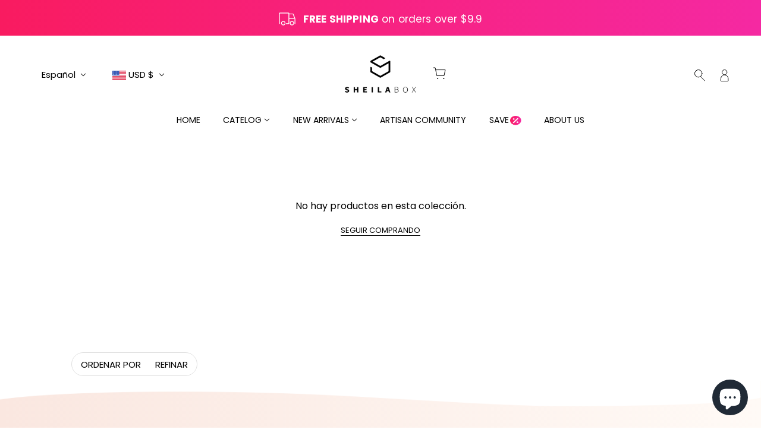

--- FILE ---
content_type: text/javascript
request_url: https://sheilabox.com/cdn/shop/t/15/assets/x-menu.js?v=169260550889749056271691120950
body_size: 517
content:
export default class XMenu extends HTMLElement{constructor(){super()}connectedCallback(){this.current_width=window.innerWidth,this.state="closed",this.parent_links=this.querySelectorAll(".x-menu--level-1--link > a"),this.sub_menu_links=this.querySelectorAll('.x-menu--level-1--link:not([data-x-menu--depth="1"]) > a'),this.overlap_parent=parseInt(this.getAttribute("data-x-menu--overlap-parent")),this.header_root=document.querySelector(".header--root"),this.sub_menu_items=[],this.parents_with_sub_menu=[],this.sub_menu_links.forEach(e2=>{var t=e2.parentNode;this.parents_with_sub_menu.push(t),e2.parentNode.querySelectorAll("ul a").forEach(e3=>this.sub_menu_items.push(e3))}),this.load()}disconnectedCallback(){window.off("resize.XMenu"),this.parent_links.off("focus.XMenu"),this.sub_menu_links.off("touchstart.XMenu focus.XMenu"),this.parents_with_sub_menu.off("mouseleave.XMenu"),this.parents_with_sub_menu.forEach(e2=>{e2.querySelectorAll(":scope > a").off("mouseenter.XMenu")})}load(){this.arrangeMegaNav(),this.listeners(),this.checkOverlap(),this.resizeListeners(),this.transitionListeners()}listeners(){$(window).width()>992&&(this.parents_with_sub_menu.forEach(e2=>{e2.querySelectorAll(":scope > a").on("mouseenter.XMenu",e3=>this.slideDown(e3.target))}),this.parents_with_sub_menu.on("mouseleave.XMenu",()=>this.slideUp()),this.parent_links.on("focus.XMenu",()=>this.slideUp),this.sub_menu_links.on("focus.XMenu",e2=>this.slideDown(e2.target)),this.sub_menu_links.on("touchstart.XMenu",e2=>{e2.preventDefault(),(menu_open=e2.target.parentNode.getAttribute("data-x-menu--open")==="true")?this.slideUp():this.slideDown(e2.target)}))}checkOverlap(){if(theme.utils.isTouchDevice()&&theme.mqs.current_window!=="large")return this.setAttribute("data-x-menu--overlap",!0),this.header_root.setAttribute("data-x-menu--overlap",!0),window.trigger("theme:XMenu:loaded"),!1;this.setAttribute("data-x-menu--overlap",!1),this.header_root.setAttribute("data-x-menu--overlap",!1);let e2=this;this.overlap_parent===1?e2=e2.parentNode:this.overlap_parent===2&&(e2=e2.parentNode.parentNode);var t=e2.parentNode,n=e2.index();let s=!1,i=(1<n&&(s=t.children[n-1]),!1);if(n+1<t.children.length&&(i=t.children[n+1]),s){const r=s.querySelector(":scope > :last-child");t=r.offset().left+r.offsetWidth,e2.offset().left-1<=t&&(this.setAttribute("data-x-menu--overlap",!0),this.header_root.setAttribute("data-x-menu--overlap",!0))}if(i){const o=e2.querySelector(":scope > :last-child");n=o.offset().left+o.offsetWidth,i.offset().left-1<=n&&(this.setAttribute("data-x-menu--overlap",!0),this.header_root.setAttribute("data-x-menu--overlap",!0))}window.trigger("theme:XMenu:loaded")}resizeListeners(){window.on("resize.XMenu",theme.utils.debounce(100,()=>{this.current_width!==window.innerWidth&&(this.checkOverlap(),this.current_width=window.innerWidth)}))}arrangeMegaNav(){if(this.parents_with_sub_menu.length===0||this.querySelectorAll('[data-x-menu--depth="3"] .navmenu_styleli'))return!1;{const e2=this.querySelectorAll('[data-x-menu--depth="3"] .x-menu--level-2--container')}e.length&&e.forEach(e2=>{const t=e2.querySelectorAll('[data-x-menu--single-parent="true"]');if(t.length){const n=theme.utils.parseHtml('<div class="x-menu--single-parents"></div>');e2.prepend(n),e2=document.createElement("ul"),n.appendChild(e2),t.forEach(e3=>{n.querySelector("ul").appendChild(e3)})}})}slideDown(e2,t=!1){clearTimeout(this.timer);const n=e2.parentNode;if(n.getAttribute("data-x-menu--open")==="true"||this.state==="closing")return!1;if(this.slideUp(!1),t&&t!=="complete")this.timer=setTimeout(()=>this.slideDown(e2,"complete"),t);else{const s=e2.closest(".x-menu--level-1--link"),i=(s.querySelector(".icon--chevron-up").style.display="inline",s.querySelector(".icon--chevron-down").style.display="none",n.setAttribute("data-x-menu--open",!0),e2.setAttribute("aria-expanded",!0),s.querySelector(".x-menu--level-2--container"));i&&(i.setAttribute("data-transition","forwards"),i.style.height="auto"),this.state="open"}}slideUp(e2=300){let t=!1,n=!1;for(let e3=0;e3<this.parents_with_sub_menu.length;e3++){const s=this.parents_with_sub_menu[e3];if(s.getAttribute("data-x-menu--open")==="true"){n=s,t=n.querySelector(":scope > a");break}}if(n)if(e2)this.timer=setTimeout(()=>this.slideUp(!1),e2);else{const i=t.closest(".x-menu--level-1--link"),r=(i.querySelector(".icon--chevron-up").style.display="none",i.querySelector(".icon--chevron-down").style.display="inline",i.querySelector(".x-menu--level-2--container"));r&&r.setAttribute("data-transition","backwards"),t&&(t.setAttribute("aria-expanded",!1),n.setAttribute("data-x-menu--open",!1))}}transitionListeners(){this.sub_menu_links.forEach(e2=>{const t=e2.parentNode;t&&t.querySelectorAll(".x-menu--level-2--container").on("transition:at_start",e3=>e3.target.style.height="0")})}}
//# sourceMappingURL=/cdn/shop/t/15/assets/x-menu.js.map?v=169260550889749056271691120950


--- FILE ---
content_type: text/javascript
request_url: https://sheilabox.com/cdn/shop/t/15/assets/off-canvas.js?v=181014805732840791401691034598
body_size: 347
content:
class OffCanvas extends HTMLElement{constructor(){super()}connectedCallback(){this.focus_triggers=this.querySelectorAll(".off-canvas--focus-trigger"),this.left_sidebar=this.querySelector(".off-canvas--left-sidebar"),this.main_content=this.querySelector(".off-canvas--main-content"),this.overlay=this.querySelector(".off-canvas--overlay"),this.right_sidebar=this.querySelector(".off-canvas--right-sidebar"),this.state="closed",(theme.off_canvas=this).load()}load(){this.close=document.querySelectorAll("[data-off-canvas--close]"),this.triggers=document.querySelectorAll("[data-off-canvas--open]"),this.setViewPortHeight(),this.viewPortHeightListener(),this.toggleListeners(),this.touchListener(),this.closeListeners(),this.transitionListeners()}reset(){[...this.triggers,this.overlay,this.close].forEach(t=>t.off("click keydown")),this.load()}setState(t){this.state=t,this.setAttribute("data-off-canvas--state",t),"left--opening"===this.state&&(this.left_sidebar.setAttribute("data-transition","forwards"),this.overlay.setAttribute("data-transition","forwards")),"left--closing"===this.state&&(this.left_sidebar.setAttribute("data-transition","backwards"),this.overlay.setAttribute("data-transition","backwards")),"right--opening"===this.state&&(this.right_sidebar.setAttribute("data-transition","forwards"),this.overlay.setAttribute("data-transition","forwards")),"right--closing"===this.state&&(this.right_sidebar.setAttribute("data-transition","backwards"),this.overlay.setAttribute("data-transition","backwards"))}setViewPortHeight(){this.style.minHeight=window.innerHeight+"px"}viewPortHeightListener(){window.on("resize",()=>this.setViewPortHeight())}toggleListeners(){this.triggers.on("click keydown",t=>{if("keydown"!==t.type||"Enter"===t.key){const s=t.target;var e=s.getAttribute("data-off-canvas--open"),i=(this.last_trigger=s).getAttribute("data-handle");if("left-sidebar"===e)this.toggle("left-sidebar");else if("right-sidebar"===e){if(this.toggleView(s.getAttribute("data-off-canvas--view")),"product-form"===this.right_sidebar_view)theme.quick_add.initForm(s);else if("filter"===this.right_sidebar_view){e=s.getAttribute("data-toggle-menu");window.trigger("theme:navigation:toggleFilterMenu",e)}else if("cart"===this.right_sidebar_view&&i)return t.preventDefault(),t.stopPropagation(),theme.quick_add.addToCart(s),!1;this.toggle("right-sidebar")}t.preventDefault(),t.stopPropagation()}}),[...this.close,this.overlay].on("click keydown",t=>{"keydown"===t.type&&"Enter"!==t.key||("left--opened"===this.state?this.toggle("left-sidebar"):"right--opened"===this.state&&this.toggle("right-sidebar"))})}closeListeners(){window.on("keydown",t=>{"Escape"===t.key&&("left--opened"===this.state?this.toggle("left-sidebar"):"right--opened"===this.state&&this.toggle("right-sidebar"))}),this.focus_triggers.on("focus",()=>{"left--opened"===this.state?this.toggle("left-sidebar"):"right--opened"===this.state&&this.toggle("right-sidebar")})}toggleView(t){this.right_sidebar.setAttribute("data-active",t),this.right_sidebar_view=t}toggle(t){"left-sidebar"===t&&"closed"===this.state?this.openLeft():"left-sidebar"===t&&"left--opened"===this.state?this.closeLeft():"right-sidebar"===t&&"closed"===this.state?this.openRight():"right-sidebar"===t&&"right--opened"===this.state&&this.closeRight()}openLeft(){this.style.overflow="hidden",this.left_sidebar.style.display="block",this.window_offset=window.pageYOffset,this.main_content.style.top=`-${this.window_offset}px`,this.main_content.style.position="fixed",this.setState("left--opening"),window.scrollTo(0,0)}openRight(){this.style.overflow="hidden",this.right_sidebar.style.display="block",this.window_offset=window.pageYOffset,this.main_content.style.top=`-${this.window_offset}px`,this.main_content.style.position="fixed",this.setState("right--opening"),window.scrollTo(0,0)}openComplete(t){let e;"right-sidebar"===t?(e=this.right_sidebar.querySelector(`[data-view='${this.right_sidebar_view}']`),window.trigger("theme:offCanvas:rightOpened")):"left-sidebar"===t&&(e=this.left_sidebar.querySelector("[data-view='menu']"),window.trigger("theme:offCanvas:leftOpened"));const i=theme.a11y.getFocusableEl(e);i.length&&i[0].focus()}closeLeft(){this.setState("left--closing"),this.last_trigger.focus()}closeRight(){this.setState("right--closing"),this.last_trigger.focus()}closeComplete(){this.style.overflow="unset",this.left_sidebar.style.display="none",this.right_sidebar.style.display="none",this.main_content.style.position="relative",this.main_content.style.top="initial",window.scrollTo(0,this.window_offset)}touchListener(){theme.utils.isTouchDevice()&&(document.documentElement.on("theme:swipe:left",()=>{"left--opened"===this.state&&this.toggle("left-sidebar")}),document.documentElement.on("theme:swipe:right",()=>{"right--opened"===this.state&&this.toggle("right-sidebar")}))}transitionListeners(){this.overlay.on("transition:at_start",()=>{this.setState("closed"),this.closeComplete()}),this.overlay.on("transition:at_end",()=>{"left--opening"===this.state&&(this.setState("left--opened"),this.openComplete("left-sidebar")),"right--opening"===this.state&&(this.setState("right--opened"),this.openComplete("right-sidebar"))})}}customElements.define("off-canvas-root",OffCanvas);